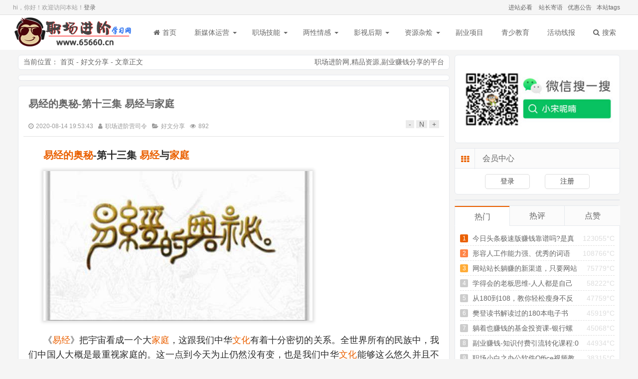

--- FILE ---
content_type: text/html; charset=utf-8
request_url: http://www.65660.cn/p/578.html
body_size: 23949
content:

<!DOCTYPE html>
<html lang="zh-Hans">
<head>
<meta charset="UTF-8">
<meta http-equiv="X-UA-Compatible" content="IE=edge,Chrome=1" />
<meta name="viewport" content="width=device-width, initial-scale=1, maximum-scale=1.0">
<meta name="applicable-device" content="pc,mobile">
<meta name="generator" content="65660.cn" />
<title>易经的奥秘-第十三集 易经与家庭 - 职场进阶学习网</title>
<meta name="keywords" content=",职场进阶学习网,职场进阶,职场学习,自我提升,易经,易经的奥秘,曾仕强,八卦" />
<meta name="description" content="易经的奥秘-第十三集 易经与家庭《易经》把宇宙看成一个大家庭，这跟我们中华文化有着十分密切的关系。全世界所有的民族中，我们中国人大概是最重视家庭的。这一点到今天为止仍然没有变，也是我们中华文化能够这么" />
<link rel="stylesheet" href="http://www.65660.cn/zb_users/theme/Mochu_Feiniao/style/style.css?r=20241012081436" />
<script src="http://www.65660.cn/zb_users/theme/Mochu_Feiniao/script/2-2-4-jquery.min.js" ></script>
<!--<script src="https://cdn.staticfile.org/jquery/2.2.4/jquery.min.js" ></script>-->
<script>
(window.jQuery) || document.write('<script src="http://www.65660.cn/zb_system/script/jquery-2.2.4.min.js"><\/script>'); 
</script>
<!--[if lt IE 9]> 
<script src="https://cdn.staticfile.org/html5shiv/r29/html5.min.js"></script>
<![endif]-->
<script src="http://www.65660.cn/zb_system/script/zblogphp.js" ></script>
<script src="http://www.65660.cn/zb_system/script/c_html_js_add.php" ></script>
<link rel="stylesheet" href="http://www.65660.cn/zb_users/plugin/mochu_theme/dist/css/share.min.css"><link rel="stylesheet" href="http://www.65660.cn/zb_users/plugin/mochu_theme/function/style.css"><script src="http://www.65660.cn/zb_users/plugin/mochu_theme/function/jquery.cookie.js"></script><link rel="stylesheet" href="http://www.65660.cn/zb_users/plugin/mochu_bill/style/style.css?=1596205818"/><style>
@media screen and (max-width: 560px){
    #cent-blog-lr {
        display: none !important;
        width: 100%;
    }
}
</style>
</head>
<body class="">
	<header id="header">
		<div class="herder-top">
			<div class="center">
				<div class="herder-top-lr lr">
					<a href="/bikan/" target="_blank" title="职场进阶学习网进站必看">进站必看</a>
<a href="/zhanzhang/" target="_blank" title="职场进阶学习网站长寄语">站长寄语</a><a href="/youhui/" target="_blank" title="职场进阶学习网会员优惠活动">优惠公告</a><a href="/Tags/" target="_blank">本站tags</a>				</div>
                <div class="headloginhtml lf">hi，你好！欢迎访问本站！<a href="http://www.65660.cn/zb_system/login.php">登录</a></div>			</div>
		</div>
		<div id="header-footer">
			<div class="header-footer center">
				<div class="Ysearch"><i class="icons iconsearch"></i></div>
								<h2 id="logo">
					<a href="http://www.65660.cn/index.php" title="职场进阶学习网">职场进阶学习网</a>
				</h2>
								<div class="Ynav"><i class="icons iconbars"></i></div>
				<nav id="nav">
					<div class="nav-head">
                        <span class="lf Ymem denglu"><i class="icon iconuser"></i>登录</span>						<span class="lr Ynavclose">
							<i class="icons iconclose"></i>
						</span>
					</div>
					<ul>
						<li><a href="http://www.65660.cn/index.php"><i class="icon iconhome"></i>首页</a></li>
						<li id="navbar-category-1"><a href="/yunying">新媒体运营</a><ul><li id="navbar-category-7"><a href="/douyin">抖音</a></li>



<li id="navbar-category-8"><a href="/shequn">社群</a></li>



<li id="navbar-category-9"><a href="/qita">其他</a></li>



</ul></li>



<li id="navbar-category-2"><a href="/zhichang">职场技能</a><ul><li id="navbar-category-11"><a href="/xiaoshou">销售攻略</a></li>



<li id="navbar-category-11"><a href="/wenan">文案写作</a></li>



<li id="navbar-category-12"><a href="/licai">金融理财</a></li>



<li id="navbar-category-13"><a href="/bangong">文秘办公</a></li>



<li id="navbar-category-14"><a href="/zcqt">职场其他</a></li>



</ul></li>



<li id="navbar-category-3"><a href="/qinggan">两性情感</a><ul><li id="navbar-category-15"><a href="/hunyin">婚姻X福</a></li>



<li id="navbar-category-16"><a href="/lianai">恋爱秘籍</a></li>



<li id="navbar-category-17"><a href="/mrjs">美容健身</a></li>



<li id="navbar-category-18"><a href="/qgqt">情感其他</a></li>



</ul></li>



<li id="navbar-category-4"><a href="/yingshi">影视后期</a><ul><li id="navbar-category-19"><a href="/sheji">平面设计</a></li>



<li id="navbar-category-20"><a href="/jianji">视频剪辑</a></li>



<li id="navbar-category-21"><a href="/qthq">其他后期</a></li>



</ul></li>



<li id="navbar-category-24"><a href="/zyzh">资源杂烩</a><ul><li id="navbar-category-6"><a href="/qitaziyuan">其他资源</a></li>



<li id="navbar-category-22"><a href="/haowen">好文分享</a></li>



<li id="navbar-category-27"><a href="/haoshu">好书推荐</a></li>



<li id="navbar-category-25"><a href="/xdy">学抖音</a></li>



<li id="navbar-category-26"><a href="/xwx">学微信</a></li>





</ul></li>



<li id="navbar-category-28"><a href="/fuye">副业项目</a></li>



<li id="navbar-category-5"><a href="/jiaoyu">青少教育</a></li>



<li id="navbar-category-23"><a href="/xianbao">活动线报</a></li>


						<li><a href="javascript:;" id="sousuo"><i class="icon iconsearch"></i>搜索</a></li>
					</ul>
				</nav>
			</div>
		</div>
	</header>
	<div id="search">
		<div class="search center">
			<div class="searchcar">
				<form name="search" method="post" action="http://www.65660.cn/zb_system/cmd.php?act=search">
					<input type="text" name="q" size="11" placeholder="本站搜索..."> 
					<button type="submit">搜索</button>
				</form>
			</div>
						<div class='searchtags'><a href="">查看更多标签</a></div>
			<div class="searchclose"><i class="icon iconup"></i></div>
		</div>
	</div>	<div id="centent" class="center clear">	
		<div id="cent-blog" class="clear">
			<div id="cent-blog-lf" class="clear">
              						<div class="miaobao clear">
	<span class="place lf">当前位置：
		<a href="http://www.65660.cn/index.php" title="职场进阶学习网">首页</a>&nbsp;-&nbsp;<a href="http://www.65660.cn/haowen" title="分类好文分享的全部文章" rel="category tag">好文分享</a>&nbsp;-&nbsp;文章正文
	</span>
	<span class="lr zshang">
		<a href="/index.php">职场进阶网</a>,<a href="/index.php">精品资源</a>,<a href="/index.php">副业赚钱</a>分享的平台	</span>
</div>
			<div class="g-sd g-pct1960">
			<div class="_ym4qewqnzqh"></div>
<script type="text/javascript">
    (window.slotbydup = window.slotbydup || []).push({
        id: "u6683352",
        container: "_ym4qewqnzqh",
        async: true
    });
</script>		</div>
	<article class="article clear">
	<header class="article-head">
		<h1>
			<a href="http://www.65660.cn/p/578.html" title="易经的奥秘-第十三集 易经与家庭">易经的奥秘-第十三集 易经与家庭</a>
		</h1>
		<h6>
			<time datetime="2020-08-14 19:53:43" pubdate="pubdate"><i class="icon icontime"></i>2020-08-14 19:53:43</time><span><i class="icon lfs iconuser"></i><a href="http://www.65660.cn/author-1.html" title="作者职场进阶营司令的所有文章">职场进阶营司令</a><i class="icon lfs iconwenjian"></i><a href="http://www.65660.cn/haowen" title="分类好文分享的全部文章" rel="category tag">好文分享</a><i class="lfs icon iconeye"></i>892</span>
            		</h6>
		<span class="zshang lr">
			<span class="zitidaxiao"  title="字体减小">-</span>
			<span class="zitidaxiao"  title="默认字体">N</span>
			<span class="zitidaxiao"  title="字体加大">+</span>
		</span>
	</header>
	<div class="article-text" id="article-text">
		<p style="text-indent: 2em;"><span style="font-size: 20px;"><strong><a href="http://www.65660.cn/tags-226.html"  target="_blank">易经的奥秘</a>-第十三集 <a href="http://www.65660.cn/tags-225.html"  target="_blank">易经</a>与<a href="http://www.65660.cn/tags-810.html"  target="_blank">家庭</a></strong></span></p><p><img alt="易经的奥秘-第十三集 易经与家庭" src="http://img.ga5.net/2020/08/202008137209_1859.jpg"/></p><p style="text-indent: 2em;"><span style="font-size: 18px;">《<a href="http://www.65660.cn/tags-225.html"  target="_blank">易经</a>》把宇宙看成一个大<a href="http://www.65660.cn/tags-810.html"  target="_blank">家庭</a>，这跟我们中华<a href="http://www.65660.cn/tags-1543.html"  target="_blank">文化</a>有着十分密切的关系。全世界所有的民族中，我们中国人大概是最重视家庭的。这一点到今天为止仍然没有变，也是我们中华<a href="http://www.65660.cn/tags-1543.html"  target="_blank">文化</a>能够这么悠久并且不会中断的一个主要原因。</span></p><p style="text-indent: 2em;"><span style="font-size: 18px;">天就是父，地就是母。中国人用天地来代表父母，其他的六个卦，三个代表男的，三个代表女的。而且《易经》<a href="http://www.65660.cn/tags-228.html"  target="_blank">八卦</a>有一个特点，即陽卦多陰，陰卦多陽，也就是陽爻少的就叫陽卦，陰爻少的就叫陰卦。</span></p><p style="text-indent: 2em;"><span style="font-size: 18px;">一个父亲、一个母亲，三个女儿：风、火、泽，三个儿子：雷、水、山，组成一个八口之家，这是最典型的大家庭。当然，这也必须要跟时间配合，现在人口太多，不允许生这么多小孩了。一个家庭如果有三个儿子，那么依次排行，就是长子、中子、少子。女儿也是一样，长女、中女、幺女。</span></p><p style="text-indent: 2em;"><span style="font-size: 18px;">天的第一爻变成陰爻，就是风（），在《易经》里面，这个卦就代表长女。天的中间一爻变成陰爻，就是火（），是中女。天的上爻变成陰爻，是泽（），是幺女。</span></p><p style="text-indent: 2em;"><span style="font-size: 18px;">地的第一爻变，就是雷（），是长男。这个卦也叫做震卦，所以一个人姓王，如果他的名字叫做震，我们就知道，他在家里排行是老大。第二爻变是水（），叫做中男。第三爻变是山（），就是少男。</span></p><p style="text-indent: 2em;"><span style="font-size: 18px;">三个儿子，三个女儿，一对父母，构成一个家庭。家庭要怎样？是要富有吗？不是，家庭要美满。美满就是有自己的状况，有自己的生存之道。家家有本难念的经，我家有我家的经，你家有你家的经，我没有办法学你，你也没办法学我，所以各个家庭之间也没有必要比来比去。</span></p><p style="text-indent: 2em;"><span style="font-size: 18px;">一个家庭最重要的是家教，是家风，是家传的一些不可改变的<a href="http://www.65660.cn/tags-1185.html"  target="_blank">原则</a>。我们的华侨辛辛苦苦到了海外，为什么年纪大了就一定要回家？为什么他再怎么穷，只要回老家，也一定会变卖物品，带一大笔钱回来跟他的邻里和亲戚朋友分享？这就是家风所造成的。中国人第一个要修身，第二个就要齐家，齐家之后就可以治国吗？有那么简单吗？</span></p><p style="text-indent: 2em;"><span style="font-size: 18px;">儒家文化特别强调修、齐、治、平，就是“修身、齐家、治国、平天下”。也就是说，只要把自身修炼好了，就可以把家<a href="http://www.65660.cn/tags-47.html"  target="_blank">管理</a>好，而把家<a href="http://www.65660.cn/tags-47.html"  target="_blank">管理</a>好了，就可以出来治国，乃至平天下。难道可以管理好一个家庭，就有能力治理好一个国家了吗？</span></p><p style="text-indent: 2em;"><span style="font-size: 18px;">管理好一个家庭，就可以治国了吗？有那么神通吗？可见所谓“齐家”，不是指管理我们现在的小家庭。现在即使你把自己的家管得再好，如果让你去当个县长，你也当不了。这个家是指家族。如果一个家族所有的事情你都能处理好，你就有资格去治国。一个人怎样能够变成家族里面大家都尊敬的人？大家尊重他什么？是辈分吗？不是，是声望。所以作为一个中国人，<a href="http://www.65660.cn/tags-578.html"  target="_blank">事业</a>是培养个人声望的地方。我们建议大家要记住，所有的<a href="http://www.65660.cn/tags-64.html"  target="_blank">职场</a>，都是帮助我们修身、帮助我们立德、帮助我们养望的。声望是要养的，不是谁官大大家就听谁的，也不是谁有钱大家就都服谁。中国人只相信那些有声望的人，通俗的话叫做有头有脸的人。一个人要做到有头有脸并不容易，一定要大家敬仰你的道德，你讲话大家才会听，才会有声望。</span></p><p style="text-indent: 2em;"><span style="font-size: 18px;">宗族，是家庭的扩展，我们中国人很重视同宗。你是宗长，又是宗族的族长，就说明你这个人了不起。如果你这个宗族能世世代代把优良的家风传下去，那就表示你的能力是足够了，以这样的能力可以成为一个邦主，甚至可以成为一个国家的元首。</span></p><p style="text-indent: 2em;"><span style="font-size: 18px;">治国之后，要平天下。平天下是不是要统一这个世界？好像不是。中国人不太讲统一世界，我们讲一统天下，一统跟统一是不一样的。真正能够行得通的，也只有一统天下。所谓一统天下，就是世界大同。</span></p><p style="text-indent: 2em;"><span style="font-size: 18px;">《易经》里有两个卦，一个叫做大有卦，一个叫做同人卦，合起来就叫大同。</span></p><p style="text-indent: 2em;"><span style="font-size: 18px;">世界只能大同，无法一同。——《易经》的<a href="http://www.65660.cn/tags-3067.html"  target="_blank">智慧</a></span></p><p style="text-indent: 2em;"><span style="font-size: 18px;">世界只能大同，无法一同。我们是求同存异，大同下面尊重小异，所以叫大同小异，也就是一统天下。我们会变成四海一家，但是每一家还是有每一家不同的家风、背景。我们要互相尊重，不要勉强人家跟我们一样。所以我们教小孩，不要让他跟周围的人比来比去，因为每一家都不一样。如果你的小孩问你：“为什么这件事别家的小孩可以做，我就不可以做？”你就告诉他：“因为我们家和别人家是不一样的，做我们家的子弟，就要按我们家的规矩做事。”一句话就讲完了，还让孩子知道了家家都是不同的。</span></p><p style="text-indent: 2em;"><span style="font-size: 18px;">我们知道世界上有四大文明古国，中国、古埃及、古巴比伦、古印度。然而这四大文明古国中，古埃及、古巴比伦、古印度都由于外族的入侵而失去了独立，中断了古代文明。我们多读一点西方的书就会发现，西方人一直在说，这是个不连续的时代，英文叫做discontinuous，意思是不连续的、中断的，也就是一段一段分开的。可是我们中国的历史是连续的，只是有些起起伏伏，从来没有中断过。</span></p><p style="text-indent: 2em;"><span style="font-size: 18px;">埃及跟印度曾经一度亡国，几经努力才终于复国。我们中国只有兴衰，一段时间“隆”，一段时间“没”，但是从来没有亡国。为什么中华文明能够绵延不绝，中国历史能够一以贯之？我们就是靠这部《易经》，就是靠家庭观念在支撑。</span></p><p style="text-indent: 2em;"><span style="font-size: 18px;">《易经》中有一个卦叫做家人卦，风火家人，上卦是风，下卦是火。</span></p><p style="text-indent: 2em;"><span style="font-size: 18px;">火越旺的时候，上面风就吹得越厉害。上面的风刮得越猛，底下的火就越旺，这表示什么？表示家和万事兴。上面的人做好榜样，下面的人就愿意去学习 。中国人了不起的一句话就是：生为陈家人，死为陈家鬼。这在全世界都找不到。既然投到这个家庭，就要照这个家庭的家风去做人做事，不可以破坏和违背。在这种情况之下，我们上下是一团 和气，同心协力，所以就能家道兴隆，这靠的就是我们自己一家人。</span></p><p style="text-indent: 2em;"><span style="font-size: 18px;">虽然中华民族经历多年战乱，传统文化也几经毁灭性的打击，但还是流传下来许多族谱和家训。可见，中国人是非常重视家庭的，而中国人浓厚的家庭观念，则是来源于《易经》。那么，除了家人卦之外，《易经》中还有哪些卦象是和家庭有关的？又能否对我们现代人有所帮助呢？</span></p><p style="text-indent: 2em;"><span style="font-size: 18px;">《易经》的下经中有两个专门讲<a href="http://www.65660.cn/tags-441.html"  target="_blank">感情</a>跟<a href="http://www.65660.cn/tags-416.html"  target="_blank">婚姻</a>的卦。首先出现的一个卦叫咸卦，清朝咸丰皇帝的名号就是从《易经》来的，把咸卦和丰卦合在一起，就叫咸丰。“咸”就是“感”字把“心”去掉，一个人要把心去掉，<a href="http://www.65660.cn/tags-441.html"  target="_blank">感情</a>才是纯真的，叫做无心之感。但是现代男女要交 朋友，讲究来电，来电就是有心，所以不会持久，因为没有任何一个人可以保持持久的电力。</span></p><p style="text-indent: 2em;"><span style="font-size: 18px;">中国人对<a href="http://www.65660.cn/tags-416.html"  target="_blank">婚姻</a>是很重视的，大家千万不要受一些人的影响，说媒妁之言、父母之 命、门当户对，都是错的，实际上大家都在这样做，而且也<a href="http://www.65660.cn/tags-811.html"  target="_blank">生活</a>得很<a href="http://www.65660.cn/tags-620.html"  target="_blank">幸福</a>。天底下狠心把女儿卖出去的父母是非常少的，那样的父母根本就不是人。做父母的都以儿女的<a href="http://www.65660.cn/tags-620.html"  target="_blank">幸福</a>、一生的荣禄为重，他们会很谨慎地处理这个事情。两个人交 朋友，要经过长期的了解，慢慢培养感情。但是有一个条件，我们看咸卦就会知道，泽山咸，咸卦的上卦是少女，下卦是少男，这个卦象是女的在上，男的在下，也就表示<a href="http://www.65660.cn/tags-109.html"  target="_blank">恋爱</a>的时候，男的要去追求女的，女的不可以追求男的。现在很多人说，时代不同了，女追男又有什么关系？说这种话的人，大都是还没有这样做过的，如果真的遇到这样的情况，自然就会知道其中的道理。</span></p><p style="text-indent: 2em;"><span style="font-size: 18px;">男的追女的，是隔一重山，女的追男的，只隔一层纱。凡是女的追男的，那种婚姻都不太可能持久。因为对男人来讲，得来太容易的通常都不会珍惜。但是，男的追女的真正能追成的很少，倒是女的把男的钓过来的比较多，这个才高明。女孩为什么要费心去追男孩？钓他就好了，你追他会把他吓跑的。很多男的跟我讲：“我追上了一个女孩子。”我就告诉他：“你错了，是你被她钓上了。”所以这一个明的一个暗的，也是一陰一陽。</span></p><p style="text-indent: 2em;"><span style="font-size: 18px;">咸卦后面，就是恒卦。结婚了以后就要走恒卦，才能长长久久。</span></p><p style="text-indent: 2em;"><span style="font-size: 18px;">像我们这一辈的人几乎是不会离婚的，因为我们脑海里连离婚的观念都没有。人是有了离婚的观念才会去离婚。千万不要说离婚是<a href="http://www.65660.cn/tags-1448.html"  target="_blank">年轻人</a>的事情，有很多人六七十岁也会离婚。我就曾经问过一个年纪很大还去离婚的人，为什么这么老了还离婚，他说：“以前我是不方便离婚，现在小孩都长大了，可以放心离婚了。”所以也不要以为离婚就是<a href="http://www.65660.cn/tags-1448.html"  target="_blank">年轻人</a>的专利。</span></p><p style="text-indent: 2em;"><span style="font-size: 18px;">我可以很清楚地告诉大家，脑海里有离婚观念的人迟早会离，脑海里没有离婚观念的人，就是吵翻天都绝对不会离。很多人问我：“你跟你太太吵不吵架？”我说：“夫妻不吵架，那就是客人。”夫妻哪有不吵架的？但是我们有吵架的资格，有吵架的权利，因为我们再怎么吵都不会离婚，不像有些人刚刚开始吵就离婚了，甚至还没有吵起来就离婚了。两个人会离婚，其实就是不懂《易经》，谈朋友的时候要走咸卦，咸卦是女在上，男在下，是要男的追求女的，可是结婚以后，就要走恒卦，雷风恒，男在上，女在下。</span></p><p style="text-indent: 2em;"><span style="font-size: 18px;">通常，离婚对女人来说是比较痛苦的，离婚以后，男的很快就又结婚了，而女的多半要抚养小孩。而且女的很快就衰老了，还能找谁？男的只要有钱，再老也有人要，这是非常奇怪的事情。读懂《易经》我们就知道，女孩子是跟七有关系的，所以叫妻子。二七一十四，女孩子十四岁就成熟了；七七四十九，女人到四十九岁就差不多停经了，就不会生育了。男人跟八有关系，二八一十六，男孩子大概十六岁才成熟，比女孩子晚。但是八八六十四，男人到六十四岁还能生小孩。这是自然规律。</span></p><p style="text-indent: 2em;"><span style="font-size: 18px;">所以，按照咸卦和恒卦来处理感情和婚姻，婚前格外谨慎，婚后睁一只眼闭一只眼，人生就会很美满。至于幸福不幸福，那是个人的感觉，不是很客观的东西。</span></p><p style="text-indent: 2em;"><span style="font-size: 18px;">俗话说，家和万事兴。但是要营建一个稳定、和谐的<a href="http://www.65660.cn/tags-399.html"  target="_blank">幸福家庭</a>，是需要一些<a href="http://www.65660.cn/tags-3067.html"  target="_blank">智慧</a>和能力的。《易经》中的家人卦，就是专门告诉人们，应该怎样做，才能够治理好家庭。那么家人卦都说了些什么？古老的《易经》真的能够帮助我们现代人处理好家庭的关系吗？</span></p><p style="text-indent: 2em;"><span style="font-size: 18px;">家人卦上面一个陽爻，下面一个陽爻，这告诉我们，家是一个完整的团 体，要防范的是外面的人。家有家规，家有家的安全范围，所以没有一个家是没有大门的。门有两个功用，一方面防止外人进来，一方面防止家里面的人出去胡 作乱为，这是双方面的，因为有陰就有陽。</span></p><p style="text-indent: 2em;"><span style="font-size: 18px;">家人卦中，九五代表爸爸，六二代表妈妈。因为上卦代表外，下卦代表内。通常家庭中都是男主外，女主内。有人说这个不平等，那我现在要问，半夜，或者外面情况令人很不安的时候，有人敲门，叫谁去开门？丈夫再懦弱也要说“我去开”，这才像个男子汉！如果丈夫对妻子说“你去你去”，自己反而躲到床 底下，那以后他在家里面还有什么地位？所以男主外，女主内，这没有什么不平等。</span></p><p style="text-indent: 2em;"><span style="font-size: 18px;">但是，《易经》告诉我们，有例行的就有例外的，像武则天、花木兰，我们也很尊敬她们。武则天是女人，但是她的乾道发挥得非常好。如果不是被人扯后腿的话，她还可以做得更好。花木兰女扮男装，代父从军，征战疆场，屡建功勋，谁又能否定她的表现？凡事都可以有特例，我们并不反对，但是就常态来讲，外面事情多是爸爸去办，家里事多是妈妈来办。</span></p><p style="text-indent: 2em;"><span style="font-size: 18px;">有例行的,就有例外的。——《易经》的智慧</span></p><p style="text-indent: 2em;"><span style="font-size: 18px;">《易经》告诉我们，父亲要严，母亲要慈。这是什么道理？因为母亲跟小孩在一起的时间比较长，如果母亲很严厉的话，这个小孩就会比较可怜。幸好母亲比较慈，父亲比较严，倒过来就不行了。现在很可怜的就是，父母一起来讨好小孩，最后整个家庭乱掉了。爸爸跟妈妈要通力合作，让小孩知道，这个家庭是有规矩的，所以家教要讲究方法。</span></p><p style="text-indent: 2em;"><span style="font-size: 18px;">妈妈常对小孩说“你再不乖，爸爸回来你就该挨打了”，这是出卖爸爸吗？其实这就是要造就爸爸的威严。人总是应该有一个害怕的人，尤其是小孩。连孔子都讲：“君子有三畏：畏天命，畏大人，畏圣人之言。”（《<a href="http://www.65660.cn/tags-119.html"  target="_blank">论语</a>·季氏》）人心里头总要有一些害怕的对象，这样才会自我约束。天不怕，地不怕，那还得了？小孩是需要<a href="http://www.65660.cn/tags-830.html"  target="_blank">教育</a>的，总要让他有一个比较怕的人。</span></p><p style="text-indent: 2em;"><span style="font-size: 18px;">父亲尊重母亲是陰，母亲尊重父亲是陽，这陰陽一结合，就完全不一样了。小孩不听话的时候，妈妈可以放心地对小孩说：“你再不乖，爸爸回来你就该挨打了。”爸爸回来，妈妈要偷偷地告诉爸爸今天孩子做了什么不好的事情，爸爸能不能出卖妈妈说“妈妈告诉我，你不听话，我打你，你要恨就恨妈妈”？如果爸爸那样说，就是不懂事理，那他还算什么爸爸呢？这个家庭又怎么会和呢？孩子怎么会有长进呢？爸爸听说女儿把妈妈的胭脂和口红涂得到处都是，妈妈拿她没有办法，爸爸说：“我知道了。”他不会马上有什么动静，而是等到合适的时候才说。</span></p><p style="text-indent: 2em;"><span style="font-size: 18px;">大家有没有发现，爸爸直截了当跟孩子讲，孩子根本听不进去。凡是父母直截了当去教训小孩的，小孩都是不太听的。我问过好多被爸爸叫去骂了半天的小孩子：“爸爸骂你什么？”小孩都说不知道。我很奇怪：“骂那么久，你不知道爸爸骂你什么？”小孩子说：“我只看到爸爸在那里喋喋不休，但是我一句话也没听进去。”这就是爸爸不会<a href="http://www.65660.cn/tags-830.html"  target="_blank">教育</a>。小孩子最有兴趣的，就是偷听 爸爸和妈妈在讲什么话，所以父母用对答来教小孩，才算是会教育。</span></p><p style="text-indent: 2em;"><span style="font-size: 18px;">其实，中国人教小孩都是选择吃饭的时候。吃饭时爸爸问妈妈：“最近你有没有看到小玉？”小玉是亲戚或者邻居家的女儿。妈妈说：“没有，我好久没有看到她了。”爸爸说：“我今天出去办事的时候，正好碰到小玉，她好可怜，你知道吗？”妈妈马上紧张地问：“怎么可怜啊？小玉怎么了？”这些话都是讲给小孩听的，要不然那么紧张干什么？爸爸这时候反而说：“不要讲了，现在吃饭不适合讲这件事。”这样讲是故意吊小孩的胃口。妈妈说：“你快讲，你讲一半可不行，我都憋坏了。”爸爸说：“我讲了，你连饭都吃不下去了。”妈妈说：“不会的。”这样小孩会更有兴趣听爸爸妈妈到底在讲什么。爸爸说：“小玉不晓得为什么，拿她妈妈的胭脂和口红在自己脸上乱涂乱抹，涂到最后开刀了，现在变得好难看。”小孩听到这话，从此以后看到胭脂碰都不会碰，坏毛病在不经意间就纠正过来了。</span></p><p style="text-indent: 2em;"><span style="font-size: 18px;">为什么非要那么直地讲话呢？中国人要“点”，你一点，他就醒了。中国人的警觉性是全世界最高的，但是，有一点我们忽略了，中国人也是自主性最强的人——我要改变，我随时可以改变，别人想改变我，门儿都没有。我们老想改变小孩，这是父母的大错，小孩自己会改变的。自己改变，轻而易举，但是大人要改变他，却是想尽办法都没有用。</span></p><p style="text-indent: 2em;"><span style="font-size: 18px;">我们现在大多是独生子女家庭，每一对父母都希望自己的孩子有出息，许多家庭甚至不惜重金来培养孩子，但是独生子女的教育，却越来越成为许多家庭头疼的问题，这是为什么呢？</span></p><p style="text-indent: 2em;"><span style="font-size: 18px;">我们把三样东西都搞错了：第一个，方向错误；第二个，方法不对；第三个，方式有问题。如果把这些搞清楚，就很容易教小孩，没有什么难的。家庭要有规矩：我们家就是这个样，别人家怎么样我不管。父母要让小孩知道爸爸妈妈是有<a href="http://www.65660.cn/tags-1185.html"  target="_blank">原则</a>的，他不能去挑战。家规立起来，小孩就会知道要怎么样去约束自己，也自然就知道该怎么去走。</span></p><p style="text-indent: 2em;"><span style="font-size: 18px;">家教会影响到一个人的一生。我们一定要记住这句话：养儿子不教，害死自己全家；养女儿不教，害死别人全家。</span></p><p style="text-indent: 2em;"><span style="font-size: 18px;">家教会影响一个人的一生。——《易经》的智慧</span></p><p style="text-indent: 2em;"><span style="font-size: 18px;">一个男人找错了太太，会倒霉九代，不是一代而已，九代都收拾不了残局。婚姻不是年轻人自己可以选择的，因为他太年轻，很多事情并不明白。很多人跟我抱怨：“我爸爸不懂，我妈妈也不懂，所以我才会这么糊涂，很多事他们早该告诉我的。”但是抱怨有什么用？后悔有什么用？没有用的，所以一定要事先防范。家人卦的第一个密码，就是一个字：闲。闲是什么意思？就是门要加上一个木头，把它栓起来。第二个，家里面不能有闲人，不能晚上收留不认识或者不熟悉的人在家里面。第三个，家里面的人要勤劳，不能太闲，一闲就出事，也不要一天到晚老没事干，讲些闲话。都是这个“闲”，而最后归纳起来就是提醒我们要防患于未然。父母要负责任，教育自己的孩子，就要防患于未然。</span></p><p style="text-indent: 2em;"><span style="font-size: 18px;">小孩现在就这样，将来怎么办？这是中国人最常想的问题，但是外国人却很少想。同样是家庭，西方的家庭是有限公司，他们的小孩到18岁，父母就退股了，小孩就独立了；中国的家庭是无限公司，孩子一辈子都是家里人，想把他丢掉都不行，就算登报说脱离父子关系也没有用，我们的亲情是割不断的。因为小孩到哪里，人家都认得那是你的小孩。</span></p><p style="text-indent: 2em;"><span style="font-size: 18px;">其实，很多问题父母都可以提前防患，因为孩子的可塑性很强，很多<a href="http://www.65660.cn/tags-1612.html"  target="_blank">习惯</a>都是慢<a href="http://www.65660.cn/tags-992.html"  target="_blank">慢养</a>成的，父母一定要负起责任。像我们这个年龄，不管在哪里，用抽纸只用一张，不像现在人一通乱扯。如果一个家庭里有小孩子毫无节制地拿纸，那他就是个败家子，做父母的应该从现在开始就要教他，否则他将来会把整个家都败掉。家里绝不容许有败家子，这是父母的责任。我吃早餐，从来没有用过第二张纸，一张餐巾纸刚用一下，服务员就要帮我换一张，我会告诉她：“先等等，我还没有用完。”那么浪费干什么？再有钱的人，也没有资格浪费。因为浪费是一种<a href="http://www.65660.cn/tags-1612.html"  target="_blank">习惯</a>，“由俭入奢易，由奢入俭难”，一旦放开来，就没救了。节约永远是美德，这是不变的经。</span></p><p style="text-indent: 2em;"><span style="font-size: 18px;">如果小孩第一次拿了钱出去，你就认为他偷你的钱，这是大人没有知识。因为在小孩的脑海里根本没有偷这个字。你说他偷了钱，他才开始有偷的观念：原来这叫偷啊，还有这么好的事，以后缺什么东西，我就偷吧。这是你教会他什么是偷的。</span></p><p style="text-indent: 2em;"><span style="font-size: 18px;">节约永远是美德，这是不变的经。——《易经》的智慧</span></p><p style="text-indent: 2em;"><span style="font-size: 18px;">小孩没有财产归属权的观念，做父母的最好还是用对话来教育小孩。妈妈就问爸爸：“我桌上的钱，是不是你拿的？”爸爸说：“如果我拿了，一定会告诉你，因为我不是那种随便拿人家的钱而不说的人。”其实这些话都是在教小孩。妈妈说：“对啊，如果你不讲就拿了，人家还以为你是偷，事实上你没有偷的意思。”这时候小孩就会跟妈妈说：“我真的不是偷，我只是不知道那个钱不能拿，所以我就拿了。”妈妈说：“没有关系，没有人说你偷，我们家从来没有人偷东西，不过以后你要注意，免得外面的人以为你有不好的习惯。”这样他很快就改过来了。</span></p><p style="text-indent: 2em;"><span style="font-size: 18px;">如果你一口咬定小孩偷东西，他就真会偷给你看——反正你们说我偷嘛，我不但偷家里的，还偷外面的。把小孩逼到墙角里面去，对大人一点好处也没有。</span></p><p style="text-indent: 2em;"><span style="font-size: 18px;"><a href="http://www.65660.cn/tags-344.html"  target="_blank">家庭教育</a>不是那么简单的事情。《易经》里面的家人卦是一个对我们每一个人都很重要的卦，家教一定要严，宁可严不能宽。现在很多人听到严，都以为是虐待。这怎么是虐待呢？这跟虐待一点关系都没有。</span></p><p style="text-indent: 2em;"><span style="font-size: 18px;">在<a href="http://www.65660.cn/tags-1187.html"  target="_blank">教育孩子</a>的问题上，一直有许多争议，古人云：棍棒底下出孝子。在传统社会中，对孩子不仅是严格教育，而且犯了错误还会给予严厉的惩罚。但是现代人认为，那是封建家长制度，对孩子应该是<a href="http://www.65660.cn/tags-565.html"  target="_blank">说服</a>教育，绝对不应该打孩子。那么到底应该不应该打孩子呢？</span></p><p style="text-indent: 2em;"><span style="font-size: 18px;">教育小孩，到底要不要打？说要，是不懂《易经》的人，说不要，也是不懂《易经》的人。《易经》没有要跟不要，所以学了《易经》以后，你就不要问这些问题，人家问你这些问题，你就不要回答，真的要回答就一句话：打不打不重要，怎么打才重要。《易经》是专门研究怎么打的，打得合理就打，打得不合理就不打。<a href="http://www.65660.cn/tags-1187.html"  target="_blank">教育孩子</a>宁可严，因为严了要放松很容易，但松了要紧那是非常困难的事情。如果衣服总是穿得宽宽松松，要打领带就很别扭；如果天天打领带，偶尔一天不打，就会觉得很舒服。</span></p><p style="text-indent: 2em;"><span style="font-size: 18px;">家庭永远是我们在茫茫人海里最温 暖的港湾。——《易经》的智慧</span></p><p style="text-indent: 2em;"><span style="font-size: 18px;">大家从《易经》这个角度回头去看，就会明白，家庭永远是我们在茫茫人海中最温 暖的港湾。我们行有余力还会照顾左右邻居，但是前提是先把自己的家顾好，叫做固本。把小孩培养好，这是长远的。</span></p><p style="text-indent: 2em;"><span style="font-size: 18px;">自己在家里面规规矩矩，到外面自然以身作则。咸卦是婚前，上面就是少女，下面是少男，而恒卦是婚后，男的在上，女的在下。为什么这个位置会颠倒？大家真的要好好去想一想。</span></p><p style="text-indent: 2em;"><span style="font-size: 18px;">还有大家非常熟悉的两个卦，一个叫泰卦，一个叫否卦。泰卦是地在上，天在下，也就是母亲在上，父亲在下。否卦是天在上，地在下，也就是父亲在上，母亲在下。大家不要以为中国人是重男轻女、男女不平等，绝对没有这个事。我们是有时候男在上，女在下，有时候女在上，男在下，要根据“时”做一个合适的搭配。</span></p><p style="text-indent: 2em;"><span style="font-size: 18px;">母亲要在子女面前尊重父亲，树立他的权威；父亲要以母亲为重，常常告诉小孩不能气妈妈。小孩不敢气父亲，所以父亲可以放心地跟孩子说：“你可以气我，你不可以气妈妈。”而且爸爸还要告诉小孩：“妈妈每天那么辛苦，你还这样惹她，哪一天惹到爸爸不想<a href="http://www.65660.cn/tags-1656.html"  target="_blank">工作</a>了，专门在家里盯着你，你就该后悔了。”然而现在的家庭不是这样，往往妈妈出卖爸爸，爸爸出卖妈妈，家庭也就变成叛逆团 体，这还得了？怎么会家和万事兴呢？这是我们中华文化的命脉，如果不重新搞好，我们的后代就会很危险。</span></p><p style="text-indent: 2em;"><span style="font-size: 18px;">我们每一句话都有经有权，有明的有暗的，不只是一句话而已。我们常说“父母在，不远游”，但是又说“男儿志在四方”，这不是矛盾吗？这两句话合在一起，就是如果应该在家，就说父母在的时候不远游；可是应该出去的时候，就说男儿志在四方。光耀门楣是很重要的事，中国人要光耀门楣，但也要承上启下，父母年纪大了，生病了，我们就应该把自己的功名暂时放一边，因为以后功成名就的时候，可能父母已经不在了，我们再想回来服侍父母也已经晚了。有天大的事情，交 给别人去做，把父母陪好，这是我们人生最重要的事情。父母走了以后再出去，都来得及，为什么非要为了功名而置父母于不顾呢？那是非常不对的。</span></p><p style="text-indent: 2em;"><span style="font-size: 18px;">为什么这边说门当户对，那边又有私定终身？就是该门当户对的时候我们就要门当户对；而自己非常有把握，认为再也没有人好过眼前这个人的时候，就私定终身，又有什么关系？我们是给大家很大的弹性。但是，标准是什么呢？两个字而已：合理。合理就可以，不合理就是不行。可见，《易经》并不是一个一个很单纯的象而已，《易经》是一个连锁，叫做象数理的连锁。象数理是有连锁作用的，所以我们下一讲就来讨论：卦的象数理。</span></p><p><br/></p><div class="mochu_us_shoucang"><button type="button" class="mochu-us-coll mochu-us-colluser "  date-acid=578 >收藏 | 0</button></div><div style="width:100%;text-align:center;margin: 10px;"class="share-component" data-disabled="facebook, twitter, google,diandian,tencent"></div><div class="mochu_bill_page_div"><button type="button" class="mochu-bill-page-but" data-id="578">生成海报</button></div>    </div>
    
    	<div class="article-tag">
		标签：<a href="http://www.65660.cn/tags-66.html" title="职场进阶学习网"  rel="tag">职场进阶学习网</a><a href="http://www.65660.cn/tags-176.html" title="职场进阶"  rel="tag">职场进阶</a><a href="http://www.65660.cn/tags-175.html" title="职场学习"  rel="tag">职场学习</a><a href="http://www.65660.cn/tags-72.html" title="自我提升"  rel="tag">自我提升</a><a href="http://www.65660.cn/tags-225.html" title="易经"  rel="tag">易经</a><a href="http://www.65660.cn/tags-226.html" title="易经的奥秘"  rel="tag">易经的奥秘</a><a href="http://www.65660.cn/tags-227.html" title="曾仕强"  rel="tag">曾仕强</a><a href="http://www.65660.cn/tags-228.html" title="八卦"  rel="tag">八卦</a>    </div>
    	<footer class="article-foot">
		<p><span>本文来源：</span><a href="http://www.65660.cn/" target="_blank">职场进阶学习网</a> </p>
		<p><span>本文地址：</span><a href="http://www.65660.cn/p/578.html" title="易经的奥秘-第十三集 易经与家庭">http://www.65660.cn/p/578.html</a></p>
		<p><span>链接问题：</span>如遇链接失效，请加微信：<b>izilian</b>联系补链。</p>
<p>解压密码：如无特殊说明，解压密码均为：65660.cn</p>
<p><span>版权声明：</span>除特别说明外均由<a href="/" target="_blank">职场进阶学习网</a>整理收集于互联网，如果喜欢请购买正版支持。本站发布的内容若侵犯到您的权益，请联系本站，我们24小时内删除处理！</p>	</footer>
</article>
<div class="cent-xiangguan"><div class="cent-xiangguan-title"><span class="tabhover2">相关文章</span><span>分类热门</span><span>分类热评</span><span>最新文章</span></div><ul class="cent-xiangguan-ul clear"><div style="display: block;"><li><span>•</span><a href="http://www.65660.cn/p/3968.html" title="农行感恩有你活动必中1-50元微信红包 亲测中2元秒推">农行感恩有你活动必中1-50元微信红包 亲测中2元秒推</a></li><li><span>•</span><a href="http://www.65660.cn/p/3967.html" title="神州车友会冬日刮刮乐抽最高88.8元微信红包 亲测中0.68元">神州车友会冬日刮刮乐抽最高88.8元微信红包 亲测中0.68元</a></li><li><span>•</span><a href="http://www.65660.cn/p/3966.html" title="零食很忙狂欢日高概率中各种零食、饮料 可在门店免费领取">零食很忙狂欢日高概率中各种零食、饮料 可在门店免费领取</a></li><li><span>•</span><a href="http://www.65660.cn/p/3965.html" title="航海王微信手游预下载领取1-888元微信红包 共50万份">航海王微信手游预下载领取1-888元微信红包 共50万份</a></li><li><span>•</span><a href="http://www.65660.cn/p/3964.html" title="贝壳找房嗨购节红包雨抽最高1212元现金红包 亲测中1元">贝壳找房嗨购节红包雨抽最高1212元现金红包 亲测中1元</a></li><li><span>•</span><a href="http://www.65660.cn/p/3963.html" title="航海王QQ手游抢先下载瓜分50万个Q币 预下载领1Q币卡券">航海王QQ手游抢先下载瓜分50万个Q币 预下载领1Q币卡券</a></li><li><span>•</span><a href="http://www.65660.cn/p/3962.html" title="平安口袋银行话题投票抽最高88元现金红包 亲测中0.38元">平安口袋银行话题投票抽最高88元现金红包 亲测中0.38元</a></li><li><span>•</span><a href="http://www.65660.cn/p/3961.html" title="支付宝数币节活动领20元数字人民币满减红包 限部分地区领取">支付宝数币节活动领20元数字人民币满减红包 限部分地区领取</a></li><li><span>•</span><a href="http://www.65660.cn/p/3960.html" title="南京国寿情暖冬日有礼相伴活动抽1元微信红包 亲测中1元">南京国寿情暖冬日有礼相伴活动抽1元微信红包 亲测中1元</a></li><li><span>•</span><a href="http://www.65660.cn/p/3959.html" title="腾讯游戏人生微信和QQ领1-10元现金红包、Q币 亲测1元秒到">腾讯游戏人生微信和QQ领1-10元现金红包、Q币 亲测1元秒到</a></li></div><div style="display:none;"><li><span>•</span><a href="http://www.65660.cn/p/1275.html" title="形容人工作能力强、优秀的词语和句子">形容人工作能力强、优秀的词语和句子</a></li><li><span>•</span><a href="http://www.65660.cn/p/995.html" title="传奇，还是传销？都2021年了，居然还有人相信“父母传奇”这类NC公司？">传奇，还是传销？都2021年了，居然还有人相信“父母传奇”这类NC公司？</a></li><li><span>•</span><a href="http://www.65660.cn/p/1643.html" title="兔年新春快乐！">兔年新春快乐！</a></li><li><span>•</span><a href="http://www.65660.cn/p/605.html" title="你为什么要听樊登读书会？一次性讲明白樊登读书的优缺点">你为什么要听樊登读书会？一次性讲明白樊登读书的优缺点</a></li><li><span>•</span><a href="http://www.65660.cn/p/562.html" title="微信限制支付多久恢复，如何解除？交易异常限制提醒解除教程">微信限制支付多久恢复，如何解除？交易异常限制提醒解除教程</a></li><li><span>•</span><a href="http://www.65660.cn/p/606.html" title="樊登读书的盈利模式究竟是怎样的">樊登读书的盈利模式究竟是怎样的</a></li><li><span>•</span><a href="http://www.65660.cn/p/1590.html" title="父亲节文案70句汇总，爱要说出来！">父亲节文案70句汇总，爱要说出来！</a></li><li><span>•</span><a href="http://www.65660.cn/p/795.html" title="最近网络中“闪电五连鞭”和“耗子尾汁”是什么？">最近网络中“闪电五连鞭”和“耗子尾汁”是什么？</a></li><li><span>•</span><a href="http://www.65660.cn/p/1522.html" title="成功的捷径——模仿">成功的捷径——模仿</a></li><li><span>•</span><a href="http://www.65660.cn/p/715.html" title="曾仕强：老子《道德经》里的天之道到底讲什么？它不在天上，不在地上，而是在">曾仕强：老子《道德经》里的天之道到底讲什么？它不在天上，不在地上，而是在</a></li></div><div style="display:none;"><li><span>•</span><a href="http://www.65660.cn/p/17.html" title="中关村简史：从创业有罪到中国硅谷">中关村简史：从创业有罪到中国硅谷</a></li><li><span>•</span><a href="http://www.65660.cn/p/18.html" title="百度升级烽火算法2.0，提升打击网站劫持覆盖范围">百度升级烽火算法2.0，提升打击网站劫持覆盖范围</a></li><li><span>•</span><a href="http://www.65660.cn/p/28.html" title="掌握今日头条推荐机制，轻松获取高推荐高播放量">掌握今日头条推荐机制，轻松获取高推荐高播放量</a></li><li><span>•</span><a href="http://www.65660.cn/p/29.html" title="大数据公司接连被查 爬虫行业面临大整顿">大数据公司接连被查 爬虫行业面临大整顿</a></li><li><span>•</span><a href="http://www.65660.cn/p/40.html" title="《贫穷的本质》我们为什么摆脱不了贫穷？">《贫穷的本质》我们为什么摆脱不了贫穷？</a></li><li><span>•</span><a href="http://www.65660.cn/p/41.html" title="网站降权如何恢复排名？">网站降权如何恢复排名？</a></li><li><span>•</span><a href="http://www.65660.cn/p/42.html" title="30天打造1000个微信群，7种方法让你月赚万元">30天打造1000个微信群，7种方法让你月赚万元</a></li><li><span>•</span><a href="http://www.65660.cn/p/43.html" title="网站源码项目分享">网站源码项目分享</a></li><li><span>•</span><a href="http://www.65660.cn/p/44.html" title="我在淘宝卖织梦源码的日子">我在淘宝卖织梦源码的日子</a></li><li><span>•</span><a href="http://www.65660.cn/p/45.html" title="揭穿微信朋友圈卖东西月入几万的真相">揭穿微信朋友圈卖东西月入几万的真相</a></li></div><div style="display:none;"><li><span>•</span><a href="http://www.65660.cn/p/3968.html" title="农行感恩有你活动必中1-50元微信红包 亲测中2元秒推">农行感恩有你活动必中1-50元微信红包 亲测中2元秒推</a></li><li><span>•</span><a href="http://www.65660.cn/p/3967.html" title="神州车友会冬日刮刮乐抽最高88.8元微信红包 亲测中0.68元">神州车友会冬日刮刮乐抽最高88.8元微信红包 亲测中0.68元</a></li><li><span>•</span><a href="http://www.65660.cn/p/3966.html" title="零食很忙狂欢日高概率中各种零食、饮料 可在门店免费领取">零食很忙狂欢日高概率中各种零食、饮料 可在门店免费领取</a></li><li><span>•</span><a href="http://www.65660.cn/p/3965.html" title="航海王微信手游预下载领取1-888元微信红包 共50万份">航海王微信手游预下载领取1-888元微信红包 共50万份</a></li><li><span>•</span><a href="http://www.65660.cn/p/3964.html" title="贝壳找房嗨购节红包雨抽最高1212元现金红包 亲测中1元">贝壳找房嗨购节红包雨抽最高1212元现金红包 亲测中1元</a></li><li><span>•</span><a href="http://www.65660.cn/p/3963.html" title="航海王QQ手游抢先下载瓜分50万个Q币 预下载领1Q币卡券">航海王QQ手游抢先下载瓜分50万个Q币 预下载领1Q币卡券</a></li><li><span>•</span><a href="http://www.65660.cn/p/3962.html" title="平安口袋银行话题投票抽最高88元现金红包 亲测中0.38元">平安口袋银行话题投票抽最高88元现金红包 亲测中0.38元</a></li><li><span>•</span><a href="http://www.65660.cn/p/3961.html" title="支付宝数币节活动领20元数字人民币满减红包 限部分地区领取">支付宝数币节活动领20元数字人民币满减红包 限部分地区领取</a></li><li><span>•</span><a href="http://www.65660.cn/p/3960.html" title="南京国寿情暖冬日有礼相伴活动抽1元微信红包 亲测中1元">南京国寿情暖冬日有礼相伴活动抽1元微信红包 亲测中1元</a></li><li><span>•</span><a href="http://www.65660.cn/p/3959.html" title="腾讯游戏人生微信和QQ领1-10元现金红包、Q币 亲测1元秒到">腾讯游戏人生微信和QQ领1-10元现金红包、Q币 亲测1元秒到</a></li></div></ul></div>			<div class="g-sd g-pct1960">
			<div class="_v6x1h9iyze9"></div>
<script type="text/javascript">
    (window.slotbydup = window.slotbydup || []).push({
        id: "u6679639",
        container: "_v6x1h9iyze9",
        async: true
    });
</script>		</div>
	<div class="cent-next clear">
	<div class="cent-next-lf lf"><span class="cent-next-span" >上一篇</span>
	<a class="cent-next-a" href="http://www.65660.cn/p/577.html" title="易经的奥秘-第十二集 破解命运">易经的奥秘-第十二集 破解命运</a>	</div>
	<div class="cent-next-lr"><span class="cent-next-span">下一篇</span>
	<a class="cent-next-a"  href="http://www.65660.cn/p/579.html"  title="易经的奥秘-第十四集 卦的象数理">易经的奥秘-第十四集 卦的象数理</a>	</div>
</div>
							</div>
			<aside id="cent-blog-lr">
                
<div class="celan" id="gzhad">
<div class="celan-div clear"><div class="celanaddiv"><a href="http://www.65660.cn/index.php" target="_blank" rel="external nofollow"><img src="/wx/img/wxgzh.jpg" alt="职场学习网微信公众号"></a></div></div></div><div class="celan" id="mochu_us_logincelan">
<div class="celan-title"><div class="celan-title-i"><i class="icon iconth"></i></div>会员中心</div><div class="celan-div clear"><div id="mochu_us_celan_login" class="mochu_us_celan_login"><div class="mochu_us_logincelan"><a class="mochu_us_logincelan_a" href="http://www.65660.cn/login.html">登录</a><a class="mochu_us_logincelan_a" href="http://www.65660.cn/register.html">注册</a></div></div></div></div><div class="celan" id="ad1">
<div class="celan-div clear"><div class="_oeoku6t9idc"></div>
    <script type="text/javascript">
        (window.slotbydup = window.slotbydup || []).push({
            id: "u6714849",
            container: "_oeoku6t9idc",
            async: true
        });
    </script></div></div><div class="celan" id="tabcelan">
<ul class="celan-ul clear"><ul id="tab" class="clear"><li class="tabhover" >热门</li><li>热评</li><li>点赞</li></ul><div id="con_one" ><ul class="tabul" style="display:block;"><li><span class="lr hui" >123055°C</span><a  href="http://www.65660.cn/p/1391.html" title="​今日头条极速版赚钱靠谱吗?是真的吗?今日头条极速版官方邀请码" target="_blank">​今日头条极速版赚钱靠谱吗?是真的吗?今日头条极速版官方邀请码</a></li><li><span class="lr hui" >108766°C</span><a  href="http://www.65660.cn/p/1275.html" title="形容人工作能力强、优秀的词语和句子" target="_blank">形容人工作能力强、优秀的词语和句子</a></li><li><span class="lr hui" >75779°C</span><a  href="http://www.65660.cn/p/1550.html" title="网站站长躺赚的新渠道，只要网站有流量，就有收益。此活动已失效" target="_blank">网站站长躺赚的新渠道，只要网站有流量，就有收益。此活动已失效</a></li><li><span class="lr hui" >58222°C</span><a  href="http://www.65660.cn/p/5.html" title="学得会的老板思维-人人都是自己的CEO" target="_blank">学得会的老板思维-人人都是自己的CEO</a></li><li><span class="lr hui" >47759°C</span><a  href="http://www.65660.cn/p/549.html" title="从180到108，教你轻松瘦身不反弹！12节课,产后瘦身" target="_blank">从180到108，教你轻松瘦身不反弹！12节课,产后瘦身</a></li><li><span class="lr hui" >45919°C</span><a  href="http://www.65660.cn/p/150.html" title="樊登读书解读过的180本电子书" target="_blank">樊登读书解读过的180本电子书</a></li><li><span class="lr hui" >45068°C</span><a  href="http://www.65660.cn/p/117.html" title="躺着也赚钱的基金投资课-银行螺丝钉" target="_blank">躺着也赚钱的基金投资课-银行螺丝钉</a></li><li><span class="lr hui" >44934°C</span><a  href="http://www.65660.cn/p/140.html" title="副业赚钱-知识付费引流转化课程:0到月入3-5万实战步骤" target="_blank">副业赚钱-知识付费引流转化课程:0到月入3-5万实战步骤</a></li><li><span class="lr hui" >38315°C</span><a  href="http://www.65660.cn/p/8.html" title="职场小白之办公软件Office视频教程全套" target="_blank">职场小白之办公软件Office视频教程全套</a></li></ul><ul class="tabul1" style="display:none"><li><span class="lr hui" >0评论</span><a  href="http://www.65660.cn/p/4.html" title="短视频运营地图：运营地图、网红培养、内容创作、社交电商、规则解读、MCN运作" target="_blank">短视频运营地图：运营地图、网红培养、内容创作、社交电商、规则解读、MCN运作</a></li><li><span class="lr hui" >0评论</span><a  href="http://www.65660.cn/p/5.html" title="学得会的老板思维-人人都是自己的CEO" target="_blank">学得会的老板思维-人人都是自己的CEO</a></li><li><span class="lr hui" >0评论</span><a  href="http://www.65660.cn/p/6.html" title="【饭局必备攻略】30个小技巧，助你搞定社交人脉，轻松赢人心" target="_blank">【饭局必备攻略】30个小技巧，助你搞定社交人脉，轻松赢人心</a></li><li><span class="lr hui" >0评论</span><a  href="http://www.65660.cn/p/7.html" title="赵铁夫讲单词全集_教你科学牢记过万单词_附课程配套资料" target="_blank">赵铁夫讲单词全集_教你科学牢记过万单词_附课程配套资料</a></li><li><span class="lr hui" >0评论</span><a  href="http://www.65660.cn/p/8.html" title="职场小白之办公软件Office视频教程全套" target="_blank">职场小白之办公软件Office视频教程全套</a></li><li><span class="lr hui" >0评论</span><a  href="http://www.65660.cn/p/9.html" title="顶峰商学院强大讲师团培训资料" target="_blank">顶峰商学院强大讲师团培训资料</a></li><li><span class="lr hui" >0评论</span><a  href="http://www.65660.cn/p/10.html" title="极客学院微信小程序开发全套视频教程打包分享，含教程课件，DEMO示例源码" target="_blank">极客学院微信小程序开发全套视频教程打包分享，含教程课件，DEMO示例源码</a></li><li><span class="lr hui" >0评论</span><a  href="http://www.65660.cn/p/11.html" title="8天微信小程序课程及DEMO" target="_blank">8天微信小程序课程及DEMO</a></li><li><span class="lr hui" >0评论</span><a  href="http://www.65660.cn/p/12.html" title="新手1小时学会“网站快速排名操作方案”" target="_blank">新手1小时学会“网站快速排名操作方案”</a></li></ul><ul class="tabul2" style="display:none">没有点赞数据请自行点赞</ul></div></ul></div><div class="celan" id="divTags">
<div class="celan-title"><div class="celan-title-i"><i class="icon iconth"></i></div>标签列表</div><ul class="celan-ul clear"><li><a title="思维" href="http://www.65660.cn/tags-8.html">思维<span class="tag-count"> (61)</span></a></li>
<li><a title="商学院" href="http://www.65660.cn/tags-11.html">商学院<span class="tag-count"> (24)</span></a></li>
<li><a title="视频教程" href="http://www.65660.cn/tags-15.html">视频教程<span class="tag-count"> (81)</span></a></li>
<li><a title="抖音特训营" href="http://www.65660.cn/tags-19.html">抖音特训营<span class="tag-count"> (34)</span></a></li>
<li><a title="抖音" href="http://www.65660.cn/tags-20.html">抖音<span class="tag-count"> (67)</span></a></li>
<li><a title="营销" href="http://www.65660.cn/tags-23.html">营销<span class="tag-count"> (61)</span></a></li>
<li><a title="销售" href="http://www.65660.cn/tags-24.html">销售<span class="tag-count"> (40)</span></a></li>
<li><a title="赚钱" href="http://www.65660.cn/tags-37.html">赚钱<span class="tag-count"> (87)</span></a></li>
<li><a title="淘宝" href="http://www.65660.cn/tags-40.html">淘宝<span class="tag-count"> (35)</span></a></li>
<li><a title="商学课" href="http://www.65660.cn/tags-44.html">商学课<span class="tag-count"> (22)</span></a></li>
<li><a title="管理" href="http://www.65660.cn/tags-47.html">管理<span class="tag-count"> (34)</span></a></li>
<li><a title="短视频" href="http://www.65660.cn/tags-48.html">短视频<span class="tag-count"> (23)</span></a></li>
<li><a title="新媒体" href="http://www.65660.cn/tags-49.html">新媒体<span class="tag-count"> (35)</span></a></li>
<li><a title="樊登读书" href="http://www.65660.cn/tags-51.html">樊登读书<span class="tag-count"> (37)</span></a></li>
<li><a title="新媒体营销" href="http://www.65660.cn/tags-54.html">新媒体营销<span class="tag-count"> (53)</span></a></li>
<li><a title="思维模式" href="http://www.65660.cn/tags-62.html">思维模式<span class="tag-count"> (75)</span></a></li>
<li><a title="职场" href="http://www.65660.cn/tags-64.html">职场<span class="tag-count"> (57)</span></a></li>
<li><a title="职场进阶学习网" href="http://www.65660.cn/tags-66.html">职场进阶学习网<span class="tag-count"> (3777)</span></a></li>
<li><a title="青少教育" href="http://www.65660.cn/tags-67.html">青少教育<span class="tag-count"> (40)</span></a></li>
<li><a title="减肥" href="http://www.65660.cn/tags-70.html">减肥<span class="tag-count"> (22)</span></a></li>
<li><a title="自我提升" href="http://www.65660.cn/tags-72.html">自我提升<span class="tag-count"> (393)</span></a></li>
<li><a title="情商" href="http://www.65660.cn/tags-78.html">情商<span class="tag-count"> (43)</span></a></li>
<li><a title="读书" href="http://www.65660.cn/tags-88.html">读书<span class="tag-count"> (32)</span></a></li>
<li><a title="樊登" href="http://www.65660.cn/tags-93.html">樊登<span class="tag-count"> (23)</span></a></li>
<li><a title="情感" href="http://www.65660.cn/tags-100.html">情感<span class="tag-count"> (40)</span></a></li>
<li><a title="恋爱" href="http://www.65660.cn/tags-109.html">恋爱<span class="tag-count"> (31)</span></a></li>
<li><a title="活动线报" href="http://www.65660.cn/tags-115.html">活动线报<span class="tag-count"> (3000)</span></a></li>
<li><a title="王者荣耀" href="http://www.65660.cn/tags-117.html">王者荣耀<span class="tag-count"> (41)</span></a></li>
<li><a title="抖音教程" href="http://www.65660.cn/tags-134.html">抖音教程<span class="tag-count"> (27)</span></a></li>
<li><a title="引流" href="http://www.65660.cn/tags-142.html">引流<span class="tag-count"> (22)</span></a></li>
<li><a title="亲子教育" href="http://www.65660.cn/tags-150.html">亲子教育<span class="tag-count"> (24)</span></a></li>
<li><a title="现金红包" href="http://www.65660.cn/tags-168.html">现金红包<span class="tag-count"> (322)</span></a></li>
<li><a title="职场学习" href="http://www.65660.cn/tags-175.html">职场学习<span class="tag-count"> (244)</span></a></li>
<li><a title="职场进阶" href="http://www.65660.cn/tags-176.html">职场进阶<span class="tag-count"> (239)</span></a></li>
<li><a title="支付宝" href="http://www.65660.cn/tags-212.html">支付宝<span class="tag-count"> (111)</span></a></li>
<li><a title="曾仕强" href="http://www.65660.cn/tags-227.html">曾仕强<span class="tag-count"> (32)</span></a></li>
<li><a title="中国移动" href="http://www.65660.cn/tags-267.html">中国移动<span class="tag-count"> (40)</span></a></li>
<li><a title="翼支付" href="http://www.65660.cn/tags-284.html">翼支付<span class="tag-count"> (37)</span></a></li>
<li><a title="微信红包" href="http://www.65660.cn/tags-313.html">微信红包<span class="tag-count"> (755)</span></a></li>
<li><a title="中国银行" href="http://www.65660.cn/tags-466.html">中国银行<span class="tag-count"> (73)</span></a></li>
<li><a title="手机话费" href="http://www.65660.cn/tags-468.html">手机话费<span class="tag-count"> (106)</span></a></li>
<li><a title="红包活动" href="http://www.65660.cn/tags-731.html">红包活动<span class="tag-count"> (596)</span></a></li>
<li><a title="抖音规则" href="http://www.65660.cn/tags-755.html">抖音规则<span class="tag-count"> (24)</span></a></li>
<li><a title="抖音文案" href="http://www.65660.cn/tags-756.html">抖音文案<span class="tag-count"> (25)</span></a></li>
<li><a title="新媒体课程" href="http://www.65660.cn/tags-757.html">新媒体课程<span class="tag-count"> (26)</span></a></li>
<li><a title="抖音赚钱" href="http://www.65660.cn/tags-766.html">抖音赚钱<span class="tag-count"> (25)</span></a></li>
<li><a title="视频会员" href="http://www.65660.cn/tags-786.html">视频会员<span class="tag-count"> (22)</span></a></li>
<li><a title="京东卡" href="http://www.65660.cn/tags-787.html">京东卡<span class="tag-count"> (91)</span></a></li>
<li><a title="微信立减金" href="http://www.65660.cn/tags-878.html">微信立减金<span class="tag-count"> (524)</span></a></li>
<li><a title="数字人民币" href="http://www.65660.cn/tags-988.html">数字人民币<span class="tag-count"> (28)</span></a></li>
<li><a title="无门槛红包" href="http://www.65660.cn/tags-1033.html">无门槛红包<span class="tag-count"> (53)</span></a></li>
<li><a title="中国工商银行" href="http://www.65660.cn/tags-1043.html">中国工商银行<span class="tag-count"> (112)</span></a></li>
<li><a title="中国农业银行" href="http://www.65660.cn/tags-1134.html">中国农业银行<span class="tag-count"> (27)</span></a></li>
<li><a title="和平精英" href="http://www.65660.cn/tags-1167.html">和平精英<span class="tag-count"> (53)</span></a></li>
<li><a title="支付宝红包" href="http://www.65660.cn/tags-1379.html">支付宝红包<span class="tag-count"> (151)</span></a></li>
<li><a title="云闪付" href="http://www.65660.cn/tags-1553.html">云闪付<span class="tag-count"> (27)</span></a></li>
<li><a title="美团外卖券" href="http://www.65660.cn/tags-1620.html">美团外卖券<span class="tag-count"> (22)</span></a></li>
<li><a title="Q币活动" href="http://www.65660.cn/tags-1657.html">Q币活动<span class="tag-count"> (33)</span></a></li>
<li><a title="建行" href="http://www.65660.cn/tags-1780.html">建行<span class="tag-count"> (23)</span></a></li>
<li><a title="天猫超市卡" href="http://www.65660.cn/tags-1784.html">天猫超市卡<span class="tag-count"> (39)</span></a></li>
<li><a title="农行" href="http://www.65660.cn/tags-1801.html">农行<span class="tag-count"> (38)</span></a></li>
<li><a title="工商银行" href="http://www.65660.cn/tags-1839.html">工商银行<span class="tag-count"> (55)</span></a></li>
<li><a title="支付宝现金" href="http://www.65660.cn/tags-1883.html">支付宝现金<span class="tag-count"> (42)</span></a></li>
<li><a title="华夏基金" href="http://www.65660.cn/tags-1911.html">华夏基金<span class="tag-count"> (33)</span></a></li>
<li><a title="交通银行" href="http://www.65660.cn/tags-1920.html">交通银行<span class="tag-count"> (62)</span></a></li>
<li><a title="福仔云游记" href="http://www.65660.cn/tags-2028.html">福仔云游记<span class="tag-count"> (30)</span></a></li>
<li><a title="中信银行" href="http://www.65660.cn/tags-2398.html">中信银行<span class="tag-count"> (29)</span></a></li>
<li><a title="元梦之星" href="http://www.65660.cn/tags-3534.html">元梦之星<span class="tag-count"> (30)</span></a></li>
<li><a title="京东" href="http://www.65660.cn/tags-3547.html">京东<span class="tag-count"> (26)</span></a></li>
<li><a title="工行" href="http://www.65660.cn/tags-3565.html">工行<span class="tag-count"> (145)</span></a></li>
<li><a title="百度地图" href="http://www.65660.cn/tags-3613.html">百度地图<span class="tag-count"> (28)</span></a></li>
<li><a title="爱购江西" href="http://www.65660.cn/tags-3704.html">爱购江西<span class="tag-count"> (27)</span></a></li>
<li><a title="消费补给站" href="http://www.65660.cn/tags-3705.html">消费补给站<span class="tag-count"> (27)</span></a></li>
<li><a title="爱购567" href="http://www.65660.cn/tags-3706.html">爱购567<span class="tag-count"> (27)</span></a></li>
<li><a title="江西工行权益" href="http://www.65660.cn/tags-3782.html">江西工行权益<span class="tag-count"> (25)</span></a></li>
<li><a title="任务中心" href="http://www.65660.cn/tags-3853.html">任务中心<span class="tag-count"> (45)</span></a></li>
<li><a title="中国工商银行客户服务" href="http://www.65660.cn/tags-3872.html">中国工商银行客户服务<span class="tag-count"> (31)</span></a></li>
<li><a title="象惠星期四" href="http://www.65660.cn/tags-3888.html">象惠星期四<span class="tag-count"> (22)</span></a></li>
<li><a title="微信浏览活动" href="http://www.65660.cn/tags-3959.html">微信浏览活动<span class="tag-count"> (25)</span></a></li>
<li><a title="微信立减金活动" href="http://www.65660.cn/tags-4830.html">微信立减金活动<span class="tag-count"> (54)</span></a></li>
</ul></div>			</aside>
		</div>
    </div>

	<footer id="foot">
		<div class="center clear foot">
			<div class="foot-lr">
				<!--<div class="clear foot-lr-t">
					<div class="foot-lr-top lf">
						<img src="http://www.65660.cn/zb_users/upload/Mochu_Feiniao/weixin.png" alt="关注我的微信" title="关注我的微信">
						<span>关注微信</span>
					</div>
					<div class="foot-lr-top lr">
						<img src="http://www.65660.cn/zb_users/upload/Mochu_Feiniao/weibo.png" alt="关注我的新浪微博" title="关注我的新浪微博">
						<span>新浪微博</span>
					</div>
				</div>
				<div class="foot-lr-f">
					<a href="" rel="external nofollow" target="_blank" title="QQ联系我"><i class="icon iconqq"></i></a>
					<a rel="external nofollow" href="" target="_blank" title="关注我的微博" ><i class="icon iconweibo"></i></a>
					<a rel="nofollow" href="" target="_blank" title="给我留言" ><i class="icon iconemall"></i></a>
					<a rel="nofollow" href="http://www.65660.cn/feed.php" target="_blank" title="feed"><i class="icon iconfeed"></i></a>
				</div>-->
			</div>
			<div class="about">
				<a href="/sitemap.xml" target="_blank">站点地图</a><a href="/Tags/" target="_blank">本站tags</a><a href="/youhui/" target="_blank" title="职场进阶学习网会员优惠活动">优惠公告</a>			</div>
			<div class="copy" id="copy">
				<p>© 2018 <a href="/index.php">职场进阶学习网</a><a href="/index.php">65660.cn</a> <p>专注<a href="/yunying">新媒体运营</a>/<a href="/">副业项目</a>/<a href="/xiaoshou">销售培训</a>/<a href="/qinggan">情感</a>/<a href="/mrjs">美容健身</a>等<a href="/">精品资源教程</a>分享.</p><p>本站内容来源互联网,如有侵权,请联系我们删除.Email:5@65660.cn</p><a href="http://beian.miit.gov.cn" target="_blank" rel="nofollow">豫ICP备17021061号</a><script>var _hmt = _hmt || [];(function() {  var hm = document.createElement("script");  hm.src = "https://hm.baidu.com/hm.js?0c34159153c625df59d4028fdb411588";  var s = document.getElementsByTagName("script")[0];   s.parentNode.insertBefore(hm, s);})();</script><script type="text/javascript" src="//cpro.baidustatic.com/cpro/ui/cm.js" async="async" defer="defer" ></script>
<script>(function(){var bp=document.createElement('script');var curProtocol=window.location.protocol.split(':')[0];if(curProtocol==='https'){bp.src='https://zz.bdstatic.com/linksubmit/push.js'}else{bp.src='http://push.zhanzhang.baidu.com/push.js'}var s=document.getElementsByTagName("script")[0];s.parentNode.insertBefore(bp,s)})()</script></p>
				<p>Theme&nbsp;by&nbsp;<a href="/">Mochu CMS</a>、Powered&nbsp;by&nbsp;zblog</p>
			</div>
		</div>
	</footer>
<div class="t-opo" id="dengdiv"></div><script src="http://www.65660.cn/zb_users/theme/Mochu_Feiniao/script/script.js?r=20241012081436"></script>
<script>
	$(document).ready(function() {
		$('#cent-blog-lr').theiaStickySidebar({
			additionalMarginTop:35,
			additionalMarginBottom:10
		});
	});
</script>

            <script>
                pinglunpost();
                function pinglunpost() {
                    $.ajax({
                        type: 'POST',
                        url: bloghost + '/zb_users/theme/Mochu_Feiniao/function.php?type=ping',
                        data: {},
                        dataType: 'json',
                        success: function (res) {
                            $('#pingposthtml').html(res.pinglunpost);
                            $('.headloginhtml').html(res.headloginhtml);
                            $('.Ymem').html(res.Ymem);
                            $('#dengdiv').html(res.logininput);
                        },
                        error:function(){
                            $('#dengdiv').html('加载失败.....');
                        }
                    });
                }
            </script>
        <script src="http://www.65660.cn/zb_users/plugin/mochu_us/layer/layer.js"></script><script src="http://www.65660.cn/zb_users/plugin/mochu_us/style/mochu_us.js?r=20251019191854"></script>
<link rel="stylesheet" href="http://www.65660.cn/zb_users/plugin/mochu_us/style/mochu_us.css?r=20251019191854" />
<script src="http://www.65660.cn/zb_users/plugin/mochu_theme/dist/js/jquery.share.min.js"></script>
            <script>
                document.onkeydown=function (e){
                    var currKey=0,evt=e||window.event;
                    currKey=evt.keyCode||evt.which||evt.charCode;
                    if (currKey == 123) {
                        window.event.cancelBubble = true;
                        window.event.returnValue = false;
                    }
                }
            </script>
        
            <script>
                $(document).keydown(function(e){
                    if( e.ctrlKey  == true && e.keyCode == 83 ){
                        return false;
                    }
                });
            </script>
        
            <script>
                $(document).keydown(function(e){
                    if( e.ctrlKey  == true && e.keyCode == 67 ){
                        return false;
                    }
                });
            </script>
        
            <script>
                $(document).keydown(function(e){
                    if( e.ctrlKey  == true && e.keyCode == 88 ){
                        return false;
                    }
                });
            </script>
        <script src="http://www.65660.cn/zb_users/plugin/mochu_theme/function/mochu_js.php"></script><script src="http://www.65660.cn/zb_users/plugin/mochu_bill/style/addimg.js?r=v1.0" type="text/javascript"></script><script src="http://www.65660.cn/zb_system/script/md5.js" ></script></body>
</html><!--440.45 ms , 14 queries , 14621kb memory , 0 error-->